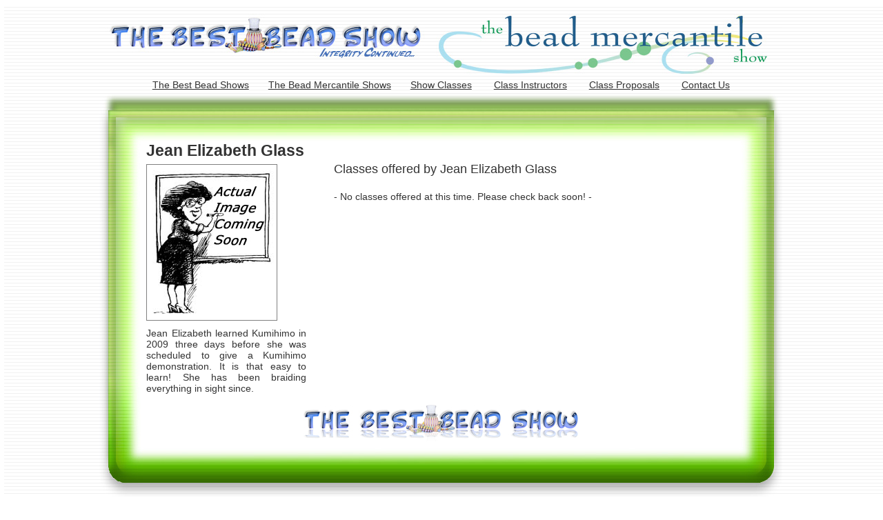

--- FILE ---
content_type: text/html; charset=utf-8
request_url: https://bestbeadshow.com/ClassInstructors/Instructor.aspx?id=66
body_size: 3606
content:

<!DOCTYPE html PUBLIC "-//W3C//DTD XHTML 1.0 Transitional//EN" "http://www.w3.org/TR/xhtml1/DTD/xhtml1-transitional.dtd">
<html xmlns="http://www.w3.org/1999/xhtml">
<head><link href="../App_Themes/DefaultTheme/BeadShows.css" type="text/css" rel="stylesheet" /><link href="../App_Themes/DefaultTheme/DefaultStyleSheet.css" type="text/css" rel="stylesheet" /><link href="../App_Themes/DefaultTheme/EmailStyleSheet.css" type="text/css" rel="stylesheet" /><title>
	THE BEST BEAD SHOW&trade; Class Instructor: Jean Elizabeth Glass
</title><link rel="shortcut icon" type="image/x-icon" href="/favicon.ico" /><meta name="description" content="Information on Best Bead Show showroom and class locations, dates and times. Details include exhibitor and instructor/class names and details, admission and class fees, directions, hotel rates, and various show policies." /><meta name="keywords" content="best bead show, bead show, bead classes, beads, beading, miami bead show, tucson bead show, john iannucci, bead fest, jewelry show" />

    
	<script type="text/javascript">
	<!--		
	function SetExpandingRowHeight()
	{
		var footerTop = 0;
		footerTop += document.getElementById("headerTd").clientHeight;
		footerTop += document.getElementById("middleTd").clientHeight;

		while (footerTop % 5 != 0) // 5 is the height of the background image
		{
			footerTop++;
		}

		document.getElementById("leftSideTd").height = footerTop - document.getElementById("headerTd").clientHeight;
		document.getElementById("rightSideTd").height = footerTop - document.getElementById("headerTd").clientHeight;
		document.getElementById("leftSideTd").vAlign = "bottom";
		document.getElementById("rightSideTd").vAlign = "bottom";
	}	
	//-->
	</script>
<link href="../App_Themes/DefaultTheme/BeadShows.css" type="text/css" rel="stylesheet" /><link href="../App_Themes/DefaultTheme/DefaultStyleSheet.css" type="text/css" rel="stylesheet" /><link href="../App_Themes/DefaultTheme/EmailStyleSheet.css" type="text/css" rel="stylesheet" /></head>
<body onload="SetExpandingRowHeight();">
<form name="aspnetForm" method="post" action="./Instructor.aspx?id=66" id="aspnetForm">
<div>
<input type="hidden" name="__EVENTTARGET" id="__EVENTTARGET" value="" />
<input type="hidden" name="__EVENTARGUMENT" id="__EVENTARGUMENT" value="" />
<input type="hidden" name="__VIEWSTATE" id="__VIEWSTATE" value="/wEPDwULLTE0Mzg4Nzc3MDNkZFkNn8n2LG1DuBXLFhZCUpBawS/tNhse5pT9dD34i6Ob" />
</div>

<script type="text/javascript">
//<![CDATA[
var theForm = document.forms['aspnetForm'];
if (!theForm) {
    theForm = document.aspnetForm;
}
function __doPostBack(eventTarget, eventArgument) {
    if (!theForm.onsubmit || (theForm.onsubmit() != false)) {
        theForm.__EVENTTARGET.value = eventTarget;
        theForm.__EVENTARGUMENT.value = eventArgument;
        theForm.submit();
    }
}
//]]>
</script>


<script src="/WebResource.axd?d=0BkYhCK0F7OV1JPJeYVjjtFDDwshJx9p-9HBzm1S4WfyuiiUuGDUqfaurTliTlcQIcLVO0Bn_KvN_9Eo0yKfL0hKn_0yXoOmI0AKme895M81&amp;t=638774975976180533" type="text/javascript"></script>


<script src="/ScriptResource.axd?d=jGHByrXPMeOw41AMTht1Iusp4YY_0kGQb-TaKX1yCoQb68qpBs1PvYVTGCNflF2nc6f_JEUCXShuNoFMCHEot2uojm6Tx1hoUu5tO1bzLpFpr98LKGvyfotxpQMqy6ygydHewtLxlKo6wv1yJRnzIGwPzGy8JIyGdX-u62vrQdI1&amp;t=ffffffffe6d5a9ac" type="text/javascript"></script>
<script src="/ScriptResource.axd?d=xm-KDfWSWdtaH9Vzf12mFmtGWJbpf6LKRhJMi2pwujIqY3nrj-CIlweV7bcURuClMRLYhzd3G2je4v3GEboNURKWpH3qTqbyrHfZgnMS4zonUvAkHr0ACkIN0d0ieSMp2FPbxAHU9SC7M-5Y760bHKtbTsmxeg51s2_RZ1cp3n3ugvzSO687htYoCuADvmgg0&amp;t=ffffffffe6d5a9ac" type="text/javascript"></script>
<script src="/ScriptResource.axd?d=0GIZWZZKVrp48ai72jEXdKBYrS0jSj_9m9ivecpcTM4vjP3bF3ZXPuEaVeoNroh465CBPkX8CAjX58s4_JkgGSKY-iXyyyKnGd27ywpF4q6s71YMjg7jgHeHo7i27RMzLDz9ovJL_h70qyXqZkE4TFWNx5l78EZfPONS6bw2fv01&amp;t=ffffffffe6d5a9ac" type="text/javascript"></script>
<div>

	<input type="hidden" name="__VIEWSTATEGENERATOR" id="__VIEWSTATEGENERATOR" value="D2AB92E9" />
	<input type="hidden" name="__SCROLLPOSITIONX" id="__SCROLLPOSITIONX" value="0" />
	<input type="hidden" name="__SCROLLPOSITIONY" id="__SCROLLPOSITIONY" value="0" />
</div>
<script type="text/javascript">
//<![CDATA[
Sys.WebForms.PageRequestManager._initialize('ctl00$ScriptManager1', 'aspnetForm', ['tctl00$TimedPanel',''], ['ctl00$UpdateTimer',''], [], 90, 'ctl00');
//]]>
</script>

<div id="outsideDiv">
<div id="contentArea">
	<table id="outsideTable" width="100%">
		<tr>
			<td id="headerTd" onclick="location.href='/Default.aspx';"  title="Go to THE BEST BEAD SHOW&trade; Homepage"><div class="navMenuTop">
				<a title="View Best Bead Show Listing" href="/Default.aspx">The Best Bead Shows</a>&nbsp;&nbsp;&nbsp;&nbsp;&nbsp;&nbsp;

				<a title="View Bead Mercantile Show Listing" href="/Default.aspx">The Bead Mercantile Shows</a>&nbsp;&nbsp;&nbsp;&nbsp;&nbsp;&nbsp;
				
				<a title="Go to the Show Classes Page" href="/BestBeadShowClasses/BestBeadShowClasses.aspx">Show Classes</a> &nbsp;&nbsp;&nbsp;&nbsp;&nbsp;&nbsp;

				<a title="Go to the Class Instructors Page" href="/ClassInstructors/Instructors.aspx">Class Instructors</a> &nbsp;&nbsp;&nbsp;&nbsp;&nbsp;&nbsp;

                <a title="Go to the Class Proposal Form" href="/InstructorRegistration/">Class Proposals</a> &nbsp;&nbsp;&nbsp;&nbsp;&nbsp;&nbsp;

				<a id="ctl00_HyperLink1" title="Go to the Contact Info Page" href="/Contacts.aspx">Contact Us</a></div></td>
		</tr>
		<tr>
			<td id="middleTd">
				<table width="100%">
					<tr>
						<td id="leftSideTd" style="vertical-align: bottom"><img src="/Graphics/Layout/sideBottomLeft.jpg" width="60" height="95" alt="sideBottomLeft" style="border-style:none" /></td>
						<td style="width:100%; background-color:white;">
							
<table style="width: 100%;">
<tr>
	<td style="width: 1%; padding-left:8px; vertical-align:top">
		<table style="width: 100%;" cellpadding=5>
			<tr><td style="font-size:23px; font-weight:bold; padding-bottom: 6px; white-space:nowrap">Jean Elizabeth Glass</td></tr>
			<tr><td><img alt="Photo of Instructor Jean Elizabeth Glass" src="Photos/66_400.jpg" /></td></tr>
			<tr><td align="justify" style="padding-top:10px;">Jean Elizabeth learned Kumihimo in 2009 three days before she was scheduled to give a Kumihimo demonstration. It is that easy to learn! She has been braiding everything in sight since.</td></tr>
		</table>
		
	</td>
	<td style="width: 50%; padding-left: 40px; padding-top:30px;vertical-align:top;">
		<table style="width: 100%;" cellpadding="5">
			<tr><td style="font-size:18px; padding-bottom: 5px">Classes offered by Jean Elizabeth Glass</td></tr>
			<tr>
				<td>
					<table style="width: 100%;">
						<tr>
							<td>
							
							    <br />
							    - No classes offered at this time. Please check back soon! -
							
							</td>
						</tr>
					</table>
				</td>
			</tr>
		</table>
	</td>
</tr>
</table>
<center><br /><a href="/Default.aspx" title="Go to THE BEST BEAD SHOW&trade; Homepage"><img src="/Graphics/Layout/BestBeadShowSmall.jpg" style="border-style:none;" /></a></center></td>
						<td id="rightSideTd" style="vertical-align: bottom"><img src="/Graphics/Layout/sideBottomRight.jpg" width="60" height="95" alt="sideBottomRight" style="border-style:none" /></td>
					</tr>
				</table>
			</td>
		</tr>
		<tr>
			<td id="footerTd"><br /><div class="navMenuBottom">
				<a id="ctl00_HyperLink2" title="View Best Bead Show Listing" href="/Default.aspx">The Best Bead Shows</a>&nbsp;&nbsp;&nbsp;&nbsp;&nbsp;&nbsp;

				<a id="ctl00_HyperLink3" title="View Bead Mercantile Show Listing" href="/Default.aspx">The Bead Mercantile Shows</a>&nbsp;&nbsp;&nbsp;&nbsp;&nbsp;&nbsp;
				
				<a id="ctl00_HyperLink4" title="Go to the Show Classes Page" href="/BestBeadShowClasses/BestBeadShowClasses.aspx">Show Classes</a>&nbsp;&nbsp;&nbsp;&nbsp;&nbsp;&nbsp;

				<a id="ctl00_HyperLink5" title="Go to the Class Instructors Page" href="/ClassInstructors/Instructors.aspx">Class Instructors</a> &nbsp;&nbsp;&nbsp;&nbsp;&nbsp;&nbsp;

                <a id="ctl00_HyperLink7" title="Go to the Class Proposal Form" href="/InstructorRegistration/">Class Proposals</a> &nbsp;&nbsp;&nbsp;&nbsp;&nbsp;&nbsp;

				<a id="ctl00_HyperLink6" title="Go to the Contact Info Page" href="/Contacts.aspx">Contact Us</a></div><br /><br />
			
				<b><i>THE BEST BEAD SHOW</i>&trade;</b> is a registered trademark of Falcon Endeavors, Inc<br />Copyright &copy; 2009-2025 Falcon Endeavors, Inc. All rights reserved<br /><br /></td>
		</tr>
	</table> 
</div>    
</div>


<script type="text/javascript">
//<![CDATA[

theForm.oldSubmit = theForm.submit;
theForm.submit = WebForm_SaveScrollPositionSubmit;

theForm.oldOnSubmit = theForm.onsubmit;
theForm.onsubmit = WebForm_SaveScrollPositionOnSubmit;
//]]>
</script>
</form>
</body>
</html>


--- FILE ---
content_type: text/css
request_url: https://bestbeadshow.com/App_Themes/DefaultTheme/BeadShows.css
body_size: 76
content:
#show-title {
	font-size: 22px;
	font-weight: bold;
}
#show-loc {
	font-size: 18px;
	margin-bottom: 15px
}
#hotel-info {
	font-size: 15px;
	font-style:italic;
}
#showroom-hrs-txt {
	font-size: 21px;
	font-weight: bold;
	white-space: nowrap;
}
#showroom-hrs {
	font-size: 16px;
}

.ExhibitorListHeader {
	font-weight: bold;
	font-style: italic;
	font-size: 22px;
	color: Black;
}

.ExhibitorListRow
{
	padding-bottom:3px;
	font-size: 15px;
	border-right-style:solid;
	border-right-width:thin;
	border-right-color:#F5F5F5;
	border-left-style:solid;
	border-left-width:thin;
	border-left-color:#F5F5F5;
	border-bottom-style:solid;
	border-bottom-width:thin;
	border-bottom-color:#F5F5F5
}

.FaqSection
{
	padding-bottom:25px;
}

.FaqSectionParaStart {
	font-weight: bold;
	font-size: 18px;
	font-style: italic;
	padding-bottom: 5px;
}
.centeredContainer {
	display: flex;
	justify-content: center;
	align-items: center;
}

--- FILE ---
content_type: text/css
request_url: https://bestbeadshow.com/App_Themes/DefaultTheme/DefaultStyleSheet.css
body_size: 1286
content:
body,html 
{
	color: #333333;
	font-family: Verdana, Arial, Helvetica, sans-serif;
	font-size: 14px;
	
	padding:0px;
	margin:0px;
	width:100%;
	height:100%;

	background-color: white;
	background-image: url('../../Graphics/Layout/background.png');
	background-repeat: repeat;
}

img
{
	border-width: thin;
	border-color:Gray;
	border-style:solid;
}

a:link { color: #333333 }
a:visited { color: #333333 }
a:active { color: #696969 }
a:hover { color: #696969; cursor: pointer }

input { max-width: 400px;}

.hideOverflow
{
	overflow: hidden;
}



#outsideDiv
{
	position:relative;
	margin:0 auto;
	height:100%;
	width: 990px;
	min-height:100%;
}
#contentArea
{
     width:990px
}
#headerTd
{
	width: 990px;
	height: 185px;
	background-image: url('../../Graphics/Layout/header.jpg');
	background-repeat: no-repeat;
	text-align: center;
	vertical-align:top;
	cursor: pointer;
}
#middleTd
{
	background-color: white;
	background-image: url('../../Graphics/Layout/mid.jpg');
	background-repeat: repeat
}
#footerTd
{
	width: 990px;
	height: 186px;
	background-image: url('../../Graphics/Layout/footer.jpg');
	background-repeat: no-repeat;
	text-align: center;
	font-size: 11px;
}
#leftSideTd
{
	width:1%;
	background-image: url('../../Graphics/Layout/sideTopLeft.jpg');
	background-repeat: no-repeat
}
#rightSideTd
{	
	width:1%;
	background-image: url('../../Graphics/Layout/sideTopRight.jpg');
	background-repeat: no-repeat
}

.navMenuTop
{
	position: relative;
	width:100%;
	margin-top: 95px;
	text-align: center;
	font-size:14px;
}

.navMenuBottom
{
	position: relative;
	width:100%;
	margin-top: 85px;
	text-align: center;
	font-size:14px;
}

.alert
{
	color: #C00;
}

h3
{
	margin: 0px;
}

div
{
	white-space:normal;
}


table
{
	border-collapse: collapse;
	text-align: left;
}

td
{
	padding: 0px;
	white-space:normal;
}

td.browseProducts
{
	vertical-align: top
}

td.details
{
	border: 2px solid #009;
	padding: 10px;
	background-color:#EEE;
}

td.formLabels
{
	padding: 3px;
	vertical-align: middle;
	text-align: right;
}
td.formLabelsAlignTop
{
	padding: 3px;
	vertical-align: top;
	text-align: right;
}

td.formLabelsTop
{
	text-align: left;
	padding: 3px;
	padding-top: 20px;
}

td.formFields
{
	padding: 3px;
	vertical-align: top;
	text-align:left;
	font-size: small;
}

.formFieldDirections
{
	font-size: 12px;
	font-style: italic;
}

table.list td
{
	padding-left: 5px;
	padding-right: 5px;
}

table.list tr {
	background-color: #FFC;
}

table.list tr.odd {
	background-color: #CCC;
}

table.webparts tr th
{
	background-color: #5D7B9D;
	padding: 5px;
	color: #FFF;
	font-size: 100%;
	border: 1px solid #009;
}

.buttons
{
	cursor: pointer;
}

.instructorRegistraionTitle
{
	font-size: xx-large;
	font-weight: bold;
	text-align: center;
	padding-bottom: 6px;
	text-decoration: underline;
}

.instructorRegistraionSubtitle
{
	font-size: medium;
	text-align: center;
	padding-bottom: 24px
}

.instructorRegistraionDetails
{
	font-size: small;
	font-weight: bold;
	text-align: justify;
	padding-bottom: 20px;
}

.indent1
{
	margin-left: 30px;
}

.detailsViewHeader td
{
	padding-left: 3px; 
	padding-right: 10px;
	padding-top: 3px; 
	padding-bottom: 3px;
}


.detailsViewFieldHeader
{
	padding-left: 3px; 
	padding-right: 40px;
	padding-top: 3px; 
	padding-bottom: 3px;
	vertical-align: middle;
}
.detailsViewFieldHeader td
{
	padding-left: 3px; 
	padding-right: 40px;
	padding-top: 3px; 
	padding-bottom: 3px;
	vertical-align: middle;
}


.detailsViewRow
{
	padding-left: 3px; 
	padding-right: 10px;
	padding-top: 4px; 
	padding-bottom: 4px;
}
.detailsViewRow td
{
	padding-left: 3px; 
	padding-right: 10px;
	padding-top: 4px; 
	padding-bottom: 4px;
}

.detailsViewRowInsert
{
	padding-left: 1px; 
	padding-right: 1px;
	padding-top: 1px; 
	padding-bottom: 1px;
}
.detailsViewRowInsert td
{
	padding-left: 1px; 
	padding-right: 1px;
	padding-top: 1px; 
	padding-bottom: 1px;
}


.detailsViewRowEdit
{
	padding-left: 1px; 
	padding-right: 1px;
	padding-top: 1px; 
	padding-bottom: 1px;
}
.detailsViewRowEdit td
{
	width: 100px;
	padding-left: 1px; 
	padding-right: 1px;
	padding-top: 1px; 
	padding-bottom: 1px;
}

.gridViewRow
{
	padding-left: 10px; 
	padding-right: 10px;
	padding-top: 2px; 
	padding-bottom: 2px;
}

.gridViewPager td
{
	padding-left: 5px; 
	padding-right: 5px;
	padding-top: 1px; 
	padding-bottom: 2px;
}

.pageSubheaders
{
	font-family: Georgia;
	font-weight:bold;
	font-size:34px;
	margin-bottom: 10px;
}

.fieldHeader
{
	text-align: right;
	padding-right: 10px;
	vertical-align: top;
	font-weight: bold;
}

.fieldContent
{
	padding-bottom: 5px;
}

.studentRegTable
{
	border-bottom-width: thin;
}

.studentRegTableTitle
{
	padding-left: 8px;
	padding-right: 10px;
	padding-top: 20px;
	padding-bottom: 10px;
	font-weight: bold;
	font-size: x-large;
	text-align:left;
	background-color: #FFFFCC;
	border-bottom-style: none;
	border-width: 2px;
}

.studentRegColumnHeader
{
	padding-left: 5px; 
	padding-right: 10px;
	padding-top: 2px; 
	padding-bottom: 2px;
	font-weight:bold;
	text-align: left;
	color:White;
	background-color:black;
}

.studentRegCell
{
	padding-left: 4px; 
	padding-right: 4px;
	padding-top: 0px; 
	padding-bottom: 3px;
	font-size:small;
	text-align: left;
}

.studentRegCellAlt
{
	padding-left: 4px;
	padding-right: 4px;
	padding-top: 0px; 
	padding-bottom: 3px;
	font-size: small;
	background-color: whitesmoke;
	text-align: left;
}

--- FILE ---
content_type: text/css
request_url: https://bestbeadshow.com/App_Themes/DefaultTheme/EmailStyleSheet.css
body_size: 0
content:
body,html 
{
	color: #333333;
	font-family: Verdana, Arial, Helvetica, sans-serif;
	font-size: 14px;
	text-align:center;
	
	padding:0px;
	margin:6px;
	margin-top:10px;
	width:99%;
	height:98%;

	background-color: white;
	background-image: url('http://www.BestBeadShow.com/Graphics/Layout/background.png');
	background-repeat: repeat;
}

img
{
	border-width: thin;
	border-color:Gray;
	border-style:solid;
}

a:link { color: #333333 }
a:visited { color: #333333 }
a:active { color: #696969 }
a:hover { color: #696969; cursor: pointer }

table
{
	border-collapse: collapse;
}